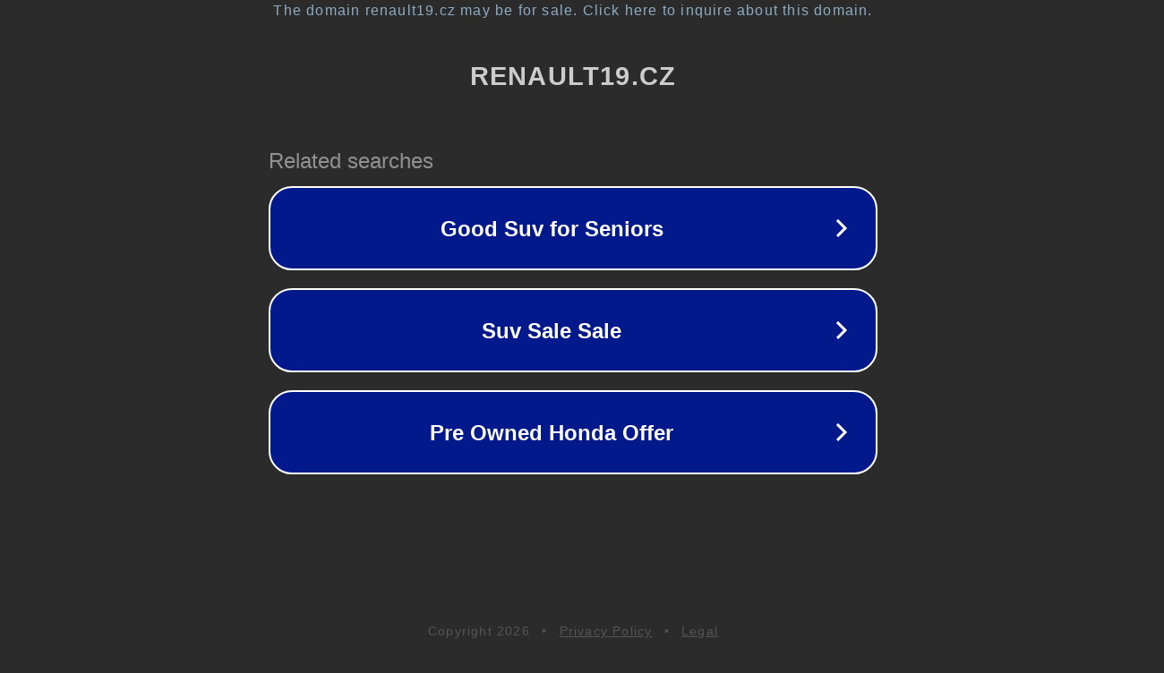

--- FILE ---
content_type: text/html; charset=utf-8
request_url: http://www.renault19.cz/forum/profile.php?mode=register&sid=4d47dbb986100d1b6835b74d2ddeae1a
body_size: 1226
content:
<!doctype html>
<html data-adblockkey="MFwwDQYJKoZIhvcNAQEBBQADSwAwSAJBANDrp2lz7AOmADaN8tA50LsWcjLFyQFcb/P2Txc58oYOeILb3vBw7J6f4pamkAQVSQuqYsKx3YzdUHCvbVZvFUsCAwEAAQ==_wwmAfzRNfdGvAITmn5bFd2a4lxUYc9ZQusyr/u8ykW05ldO3HJjaXKeD5oDB/2pwo3Ge5DgXLSS0jBpXUaaEzg==" lang="en" style="background: #2B2B2B;">
<head>
    <meta charset="utf-8">
    <meta name="viewport" content="width=device-width, initial-scale=1">
    <link rel="icon" href="[data-uri]">
    <link rel="preconnect" href="https://www.google.com" crossorigin>
</head>
<body>
<div id="target" style="opacity: 0"></div>
<script>window.park = "[base64]";</script>
<script src="/bWUuecvhY.js"></script>
</body>
</html>
